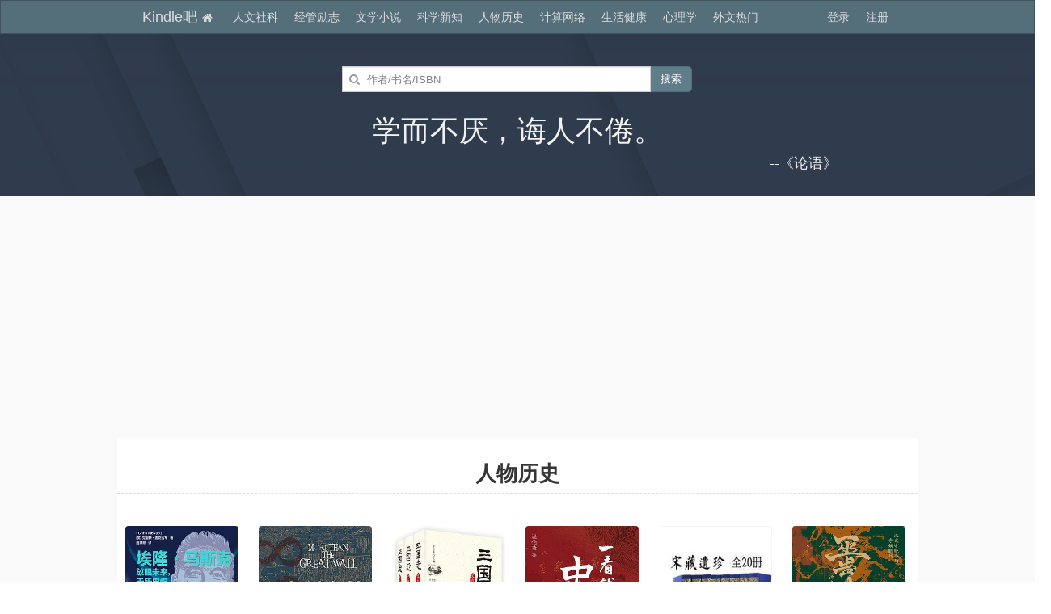

--- FILE ---
content_type: text/html; charset=UTF-8
request_url: https://www.kindle8.net/cat/renwu
body_size: 4340
content:
<!DOCTYPE html>
<html lang="zh-cn">

<head>
    <meta charset="utf-8">
    <meta http-equiv="X-UA-Compatible" content="IE=edge">
    <meta name="viewport" content="width=device-width, initial-scale=1">
    <title>人物历史电子书 - Kindle吧</title>
        <meta content="人物历史电子书,,免费电子书下载" name="keywords">
            <meta content="Kindle吧提供人物历史类图书电子版下载TXT,PDF,epub,mobi,azw等格式电子书免费下载！" name="description">
        <meta name="sogou_site_verification" content="ctp50cXM6h" />
    <meta name="shenma-site-verification" content="acdb7502922d3c19edae5c54f32c0d06_1646051443">
    <meta name="google-site-verification" content="reTEDqt5WfJQ1k4vnYxA8LLxSlCtqyjsS4tbmUhpcNY" />
    <!-- zui -->
    <link href="https://www.kindle8.net/asset/css/zui.css" rel="stylesheet">
    <link href="https://www.kindle8.net/asset/css/zui-theme.css" rel="stylesheet">
    <link href="https://www.kindle8.net/asset/css/main.css?6974" rel="stylesheet">
    <!-- jQuery (ZUI中的Javascript组件依赖于jQuery) -->
    <script src="https://www.kindle8.net/asset/lib/jquery/jquery-3.4.1.min.js"></script>
    <!-- ZUI Javascript组件 -->
    <script src="https://www.kindle8.net/asset/js/zui.min.js"></script>
    <link rel="shortcut icon" href="https://www.kindle8.net/asset/images/favicon.ico" type="image/x-icon">
    
    <script async src="https://pagead2.googlesyndication.com/pagead/js/adsbygoogle.js?client=ca-pub-3403264427231877"
     crossorigin="anonymous"></script>
    </head>


<body>
  <nav class="navbar navbar-inverse header" role="navigation">
    <div class="container-fluid">
        <!-- 导航头部 -->
        <div class="navbar-header">
            <!-- 移动设备上的导航切换按钮 -->
            <button type="button" class="navbar-toggle navbar-mobile" data-toggle="collapse" data-target=".navbar-collapse-example">
                <span class="sr-only">切换导航</span>
                <span class="icon-bars"></span>
            </button>
            <!-- 品牌名称或logo -->
            <a class="navbar-brand" href="https://www.kindle8.net">Kindle吧 <i data-toggle="tooltip" id="compactTogger" data-placement="bottom" class="icon icon-home"></i>
            </a>
        </div>
        <div class="collapse navbar-collapse navbar-collapse-example">
            <!-- 右侧的导航项目 -->
            <ul class="nav navbar-nav">
                                <li>
                    <a href="https://www.kindle8.net/cat/renwen">人文社科</a>
                </li>
                                <li>
                    <a href="https://www.kindle8.net/cat/jingguan">经管励志</a>
                </li>
                                <li>
                    <a href="https://www.kindle8.net/cat/xiaoshuo">文学小说</a>
                </li>
                                <li>
                    <a href="https://www.kindle8.net/cat/kexue">科学新知</a>
                </li>
                                <li>
                    <a href="https://www.kindle8.net/cat/renwu">人物历史</a>
                </li>
                                <li>
                    <a href="https://www.kindle8.net/cat/diannao">计算网络</a>
                </li>
                                <li>
                    <a href="https://www.kindle8.net/cat/shenghuo">生活健康</a>
                </li>
                                <li>
                    <a href="https://www.kindle8.net/cat/xinli">心理学</a>
                </li>
                                <li>
                    <a href="https://www.kindle8.net/cat/waiwen">外文热门</a>
                </li>
                
            </ul>

            <ul class="nav navbar-nav navbar-right">
                                <li><a href="https://www.kindle8.net/login">登录</a></li>
                <li><a href="https://www.kindle8.net/signup">注册</a></li>
                            </ul>
        </div><!-- END .navbar-collapse -->
    </div>
</nav>

<div class="row content-banner">
    <form method="get" target="_blank" action="https://www.dabaipan.com/search">
        <div class="input-group search col-xs-8 col-sm-8 col-md-4 col-lg-4">

            <div class="input-control search-box search-box has-icon-left has-icon-right" id="searchboxExample">
                <input id="search" value="" name="q" type="search" class="form-control search-input" placeholder="作者/书名/ISBN">
                <label for="search" class="input-control-icon-left search-icon"><i class="icon icon-search"></i></label>
            </div>
            <span class="input-group-btn">
                <button class="btn btn-primary" type="submit">搜索</button>
            </span>

        </div>
    </form>
    <div class="row content-banner-mingju">
        <div class="mingju">学而不厌，诲人不倦。</div>
        <div class="from">--《论语》</div>
    </div>
</div>

  <!-- 新开子页面 -->
  <div class="row" style="background-color:#f9f9f9;">
    <div class="row">
      <div class="col-md-9 content-center">
        <div class="row cat-name">
                    <h1> 人物历史 </h1>
                  </div>
        <div class="cards cards-borderless content_home">
                    <div class="col-xs-6 col-sm-4 col-md-3 col-lg-2 content-item">
            <a class="card book_pic" href="https://www.kindle8.net/view/d22f5072">
                                <img width="100%" title="埃隆·马斯克" src="https://www.kindle8.net/uploads/cover/2024/0728/66a60bff9ef79.jpg" alt="埃隆·马斯克">
                                                                            <span class="label-tag label label-danger">
                    PDF
                    </span>
                                                    </a>
            <div class="card-heading">
              <a href="https://www.kindle8.net/view/d22f5072">
                <strong>埃隆·马斯克</strong>
              </a>
            </div>
            <div class="card-actions">
              <div class="pull-left content-item-info">
                <i class="icon icon-time">2024-07-28</i>
                <i class="icon icon-eye-open">362</i>
              </div>
            </div>

          </div>
                    <div class="col-xs-6 col-sm-4 col-md-3 col-lg-2 content-item">
            <a class="card book_pic" href="https://www.kindle8.net/view/961a1042">
                                <img width="100%" title="长城之外" src="https://www.kindle8.net/uploads/cover/2024/0718/6698775ec2b90.jpg" alt="长城之外">
                                                                            <span class="label-tag label label-danger">
                    PDF
                    </span>
                                                    </a>
            <div class="card-heading">
              <a href="https://www.kindle8.net/view/961a1042">
                <strong>长城之外</strong>
              </a>
            </div>
            <div class="card-actions">
              <div class="pull-left content-item-info">
                <i class="icon icon-time">2024-07-18</i>
                <i class="icon icon-eye-open">476</i>
              </div>
            </div>

          </div>
                    <div class="col-xs-6 col-sm-4 col-md-3 col-lg-2 content-item">
            <a class="card book_pic" href="https://www.kindle8.net/view/0a31362c">
                                <img width="100%" title="三国志（文白对照）" src="https://www.kindle8.net/uploads/cover/2024/0701/66828c264a6d7.jpg" alt="三国志（文白对照）">
                                                                            <span class="label-tag label label-danger">
                    PDF
                    </span>
                                                    </a>
            <div class="card-heading">
              <a href="https://www.kindle8.net/view/0a31362c">
                <strong>三国志（文白对照）</strong>
              </a>
            </div>
            <div class="card-actions">
              <div class="pull-left content-item-info">
                <i class="icon icon-time">2024-07-01</i>
                <i class="icon icon-eye-open">199</i>
              </div>
            </div>

          </div>
                    <div class="col-xs-6 col-sm-4 col-md-3 col-lg-2 content-item">
            <a class="card book_pic" href="https://www.kindle8.net/view/23e44354">
                                <img width="100%" title="一看就懂的史记" src="https://www.kindle8.net/uploads/cover/2024/0701/668288f714afe.jpg" alt="一看就懂的史记">
                                                                            <span class="label-tag label label-danger">
                    PDF
                    </span>
                                                    </a>
            <div class="card-heading">
              <a href="https://www.kindle8.net/view/23e44354">
                <strong>一看就懂的史记</strong>
              </a>
            </div>
            <div class="card-actions">
              <div class="pull-left content-item-info">
                <i class="icon icon-time">2024-07-01</i>
                <i class="icon icon-eye-open">171</i>
              </div>
            </div>

          </div>
                    <div class="col-xs-6 col-sm-4 col-md-3 col-lg-2 content-item">
            <a class="card book_pic" href="https://www.kindle8.net/view/3df63748">
                                <img width="100%" title="宋藏遗珍" src="https://www.kindle8.net/uploads/cover/2024/0701/6682785b3f680.jpg" alt="宋藏遗珍">
                                                                            <span class="label-tag label label-danger">
                    PDF
                    </span>
                                                    </a>
            <div class="card-heading">
              <a href="https://www.kindle8.net/view/3df63748">
                <strong>宋藏遗珍</strong>
              </a>
            </div>
            <div class="card-actions">
              <div class="pull-left content-item-info">
                <i class="icon icon-time">2024-07-01</i>
                <i class="icon icon-eye-open">104</i>
              </div>
            </div>

          </div>
                    <div class="col-xs-6 col-sm-4 col-md-3 col-lg-2 content-item">
            <a class="card book_pic" href="https://www.kindle8.net/view/b10e20c6">
                                <img width="100%" title="巫蛊乱长安" src="https://www.kindle8.net/uploads/cover/2024/0617/666faf15da053.jpg" alt="巫蛊乱长安">
                                                                            <span class="label-tag label label-danger">
                    PDF
                    </span>
                                                    </a>
            <div class="card-heading">
              <a href="https://www.kindle8.net/view/b10e20c6">
                <strong>巫蛊乱长安</strong>
              </a>
            </div>
            <div class="card-actions">
              <div class="pull-left content-item-info">
                <i class="icon icon-time">2024-06-17</i>
                <i class="icon icon-eye-open">285</i>
              </div>
            </div>

          </div>
                    <div class="col-xs-6 col-sm-4 col-md-3 col-lg-2 content-item">
            <a class="card book_pic" href="https://www.kindle8.net/view/0e8e64c8">
                                <img width="100%" title="知宋：写给女儿的大宋历史" src="https://www.kindle8.net/uploads/cover/2024/0612/66690f843e121.jpg" alt="知宋：写给女儿的大宋历史">
                                                                            <span class="label-tag label label-danger">
                    PDF
                    </span>
                                                    </a>
            <div class="card-heading">
              <a href="https://www.kindle8.net/view/0e8e64c8">
                <strong>知宋：写给女儿的大宋历史</strong>
              </a>
            </div>
            <div class="card-actions">
              <div class="pull-left content-item-info">
                <i class="icon icon-time">2024-06-12</i>
                <i class="icon icon-eye-open">147</i>
              </div>
            </div>

          </div>
                    <div class="col-xs-6 col-sm-4 col-md-3 col-lg-2 content-item">
            <a class="card book_pic" href="https://www.kindle8.net/view/c7e19450">
                                <img width="100%" title="故事里的中国 07 帝王之路" src="https://www.kindle8.net/uploads/cover/2024/0606/6661103d04b46.jpg" alt="故事里的中国 07 帝王之路">
                                                                            <span class="label-tag label label-danger">
                    PDF
                    </span>
                                                    </a>
            <div class="card-heading">
              <a href="https://www.kindle8.net/view/c7e19450">
                <strong>故事里的中国 07 帝王之路</strong>
              </a>
            </div>
            <div class="card-actions">
              <div class="pull-left content-item-info">
                <i class="icon icon-time">2024-06-06</i>
                <i class="icon icon-eye-open">115</i>
              </div>
            </div>

          </div>
                    <div class="col-xs-6 col-sm-4 col-md-3 col-lg-2 content-item">
            <a class="card book_pic" href="https://www.kindle8.net/view/b31521e0">
                                <img width="100%" title="故事里的中国 06 制胜之道" src="https://www.kindle8.net/uploads/cover/2024/0606/6661101a115cc.jpg" alt="故事里的中国 06 制胜之道">
                                                                            <span class="label-tag label label-danger">
                    PDF
                    </span>
                                                    </a>
            <div class="card-heading">
              <a href="https://www.kindle8.net/view/b31521e0">
                <strong>故事里的中国 06 制胜之道</strong>
              </a>
            </div>
            <div class="card-actions">
              <div class="pull-left content-item-info">
                <i class="icon icon-time">2024-06-06</i>
                <i class="icon icon-eye-open">106</i>
              </div>
            </div>

          </div>
                    <div class="col-xs-6 col-sm-4 col-md-3 col-lg-2 content-item">
            <a class="card book_pic" href="https://www.kindle8.net/view/2748ef20">
                                <img width="100%" title="周恩来主持政务岁月" src="https://www.kindle8.net/uploads/cover/2024/0604/665e7018ac189.jpg" alt="周恩来主持政务岁月">
                                                                            <span class="label-tag label label-danger">
                    PDF
                    </span>
                                                    </a>
            <div class="card-heading">
              <a href="https://www.kindle8.net/view/2748ef20">
                <strong>周恩来主持政务岁月</strong>
              </a>
            </div>
            <div class="card-actions">
              <div class="pull-left content-item-info">
                <i class="icon icon-time">2024-06-04</i>
                <i class="icon icon-eye-open">114</i>
              </div>
            </div>

          </div>
                    <div class="col-xs-6 col-sm-4 col-md-3 col-lg-2 content-item">
            <a class="card book_pic" href="https://www.kindle8.net/view/11875fbe">
                                <img width="100%" title="故事里的中国 04 三国英雄" src="https://www.kindle8.net/uploads/cover/2024/0604/665e6ff40a6a6.jpg" alt="故事里的中国 04 三国英雄">
                                                                            <span class="label-tag label label-danger">
                    PDF
                    </span>
                                                    </a>
            <div class="card-heading">
              <a href="https://www.kindle8.net/view/11875fbe">
                <strong>故事里的中国 04 三国英雄</strong>
              </a>
            </div>
            <div class="card-actions">
              <div class="pull-left content-item-info">
                <i class="icon icon-time">2024-06-04</i>
                <i class="icon icon-eye-open">83</i>
              </div>
            </div>

          </div>
                    <div class="col-xs-6 col-sm-4 col-md-3 col-lg-2 content-item">
            <a class="card book_pic" href="https://www.kindle8.net/view/08cc0eb0">
                                <img width="100%" title="故事里的中国 03 两汉兴衰" src="https://www.kindle8.net/uploads/cover/2024/0603/665d5b12bbe9f.jpg" alt="故事里的中国 03 两汉兴衰">
                                                                            <span class="label-tag label label-danger">
                    PDF
                    </span>
                                                    </a>
            <div class="card-heading">
              <a href="https://www.kindle8.net/view/08cc0eb0">
                <strong>故事里的中国 03 两汉兴衰</strong>
              </a>
            </div>
            <div class="card-actions">
              <div class="pull-left content-item-info">
                <i class="icon icon-time">2024-06-03</i>
                <i class="icon icon-eye-open">91</i>
              </div>
            </div>

          </div>
                    <div class="col-xs-6 col-sm-4 col-md-3 col-lg-2 content-item">
            <a class="card book_pic" href="https://www.kindle8.net/view/f827f40c">
                                <img width="100%" title="故事里的中国 02 楚汉传奇" src="https://www.kindle8.net/uploads/cover/2024/0603/665d5af6a5410.jpg" alt="故事里的中国 02 楚汉传奇">
                                                                            <span class="label-tag label label-danger">
                    PDF
                    </span>
                                                    </a>
            <div class="card-heading">
              <a href="https://www.kindle8.net/view/f827f40c">
                <strong>故事里的中国 02 楚汉传奇</strong>
              </a>
            </div>
            <div class="card-actions">
              <div class="pull-left content-item-info">
                <i class="icon icon-time">2024-06-03</i>
                <i class="icon icon-eye-open">74</i>
              </div>
            </div>

          </div>
                    <div class="col-xs-6 col-sm-4 col-md-3 col-lg-2 content-item">
            <a class="card book_pic" href="https://www.kindle8.net/view/b1194330">
                                <img width="100%" title="帝国" src="https://www.kindle8.net/uploads/cover/2024/0603/665d3a9f34808.jpg" alt="帝国">
                                                                            <span class="label-tag label label-danger">
                    PDF
                    </span>
                                                    </a>
            <div class="card-heading">
              <a href="https://www.kindle8.net/view/b1194330">
                <strong>帝国</strong>
              </a>
            </div>
            <div class="card-actions">
              <div class="pull-left content-item-info">
                <i class="icon icon-time">2024-06-03</i>
                <i class="icon icon-eye-open">89</i>
              </div>
            </div>

          </div>
                    <div class="col-xs-6 col-sm-4 col-md-3 col-lg-2 content-item">
            <a class="card book_pic" href="https://www.kindle8.net/view/2291194c">
                                <img width="100%" title="故事里的中国 01 吴越春秋" src="https://www.kindle8.net/uploads/cover/2024/0602/665c0f0d9ff3c.jpg" alt="故事里的中国 01 吴越春秋">
                                                                            <span class="label-tag label label-danger">
                    PDF
                    </span>
                                                    </a>
            <div class="card-heading">
              <a href="https://www.kindle8.net/view/2291194c">
                <strong>故事里的中国 01 吴越春秋</strong>
              </a>
            </div>
            <div class="card-actions">
              <div class="pull-left content-item-info">
                <i class="icon icon-time">2024-06-02</i>
                <i class="icon icon-eye-open">134</i>
              </div>
            </div>

          </div>
                    <div class="col-xs-6 col-sm-4 col-md-3 col-lg-2 content-item">
            <a class="card book_pic" href="https://www.kindle8.net/view/d9741b04">
                                <img width="100%" title="野史未必假" src="https://www.kindle8.net/uploads/cover/2024/0531/66592fbb45cc3.jpg" alt="野史未必假">
                                                                            <span class="label-tag label label-danger">
                    PDF
                    </span>
                                                    </a>
            <div class="card-heading">
              <a href="https://www.kindle8.net/view/d9741b04">
                <strong>野史未必假</strong>
              </a>
            </div>
            <div class="card-actions">
              <div class="pull-left content-item-info">
                <i class="icon icon-time">2024-05-31</i>
                <i class="icon icon-eye-open">391</i>
              </div>
            </div>

          </div>
                    <div class="col-xs-6 col-sm-4 col-md-3 col-lg-2 content-item">
            <a class="card book_pic" href="https://www.kindle8.net/view/8af28edc">
                                <img width="100%" title="历史不忍细看" src="https://www.kindle8.net/uploads/cover/2024/0523/664eb637e2eb2.jpg" alt="历史不忍细看">
                                                                            <span class="label-tag label label-danger">
                    PDF
                    </span>
                                                    </a>
            <div class="card-heading">
              <a href="https://www.kindle8.net/view/8af28edc">
                <strong>历史不忍细看</strong>
              </a>
            </div>
            <div class="card-actions">
              <div class="pull-left content-item-info">
                <i class="icon icon-time">2024-05-23</i>
                <i class="icon icon-eye-open">289</i>
              </div>
            </div>

          </div>
                    <div class="col-xs-6 col-sm-4 col-md-3 col-lg-2 content-item">
            <a class="card book_pic" href="https://www.kindle8.net/view/d37e039e">
                                <img width="100%" title="特监轶事" src="https://www.kindle8.net/uploads/cover/2024/0318/65f7acdf69221.jpg" alt="特监轶事">
                                                                            <span class="label-tag label label-danger">
                    PDF
                    </span>
                                                    </a>
            <div class="card-heading">
              <a href="https://www.kindle8.net/view/d37e039e">
                <strong>特监轶事</strong>
              </a>
            </div>
            <div class="card-actions">
              <div class="pull-left content-item-info">
                <i class="icon icon-time">2024-03-18</i>
                <i class="icon icon-eye-open">97</i>
              </div>
            </div>

          </div>
                    <div class="col-xs-6 col-sm-4 col-md-3 col-lg-2 content-item">
            <a class="card book_pic" href="https://www.kindle8.net/view/06276db6">
                                <img width="100%" title="岳飞之死" src="https://www.kindle8.net/uploads/cover/2024/0314/65f2bc33b7fa7.jpg" alt="岳飞之死">
                                                                            <span class="label-tag label label-danger">
                    PDF
                    </span>
                                                    </a>
            <div class="card-heading">
              <a href="https://www.kindle8.net/view/06276db6">
                <strong>岳飞之死</strong>
              </a>
            </div>
            <div class="card-actions">
              <div class="pull-left content-item-info">
                <i class="icon icon-time">2024-03-14</i>
                <i class="icon icon-eye-open">189</i>
              </div>
            </div>

          </div>
                    <div class="col-xs-6 col-sm-4 col-md-3 col-lg-2 content-item">
            <a class="card book_pic" href="https://www.kindle8.net/view/763c95f0">
                                <img width="100%" title="罗布淖尔考古记" src="https://www.kindle8.net/uploads/cover/2024/0314/65f2bb426c772.jpg" alt="罗布淖尔考古记">
                                                                            <span class="label-tag label label-danger">
                    PDF
                    </span>
                                                    </a>
            <div class="card-heading">
              <a href="https://www.kindle8.net/view/763c95f0">
                <strong>罗布淖尔考古记</strong>
              </a>
            </div>
            <div class="card-actions">
              <div class="pull-left content-item-info">
                <i class="icon icon-time">2024-03-14</i>
                <i class="icon icon-eye-open">167</i>
              </div>
            </div>

          </div>
                    <div class="col-xs-6 col-sm-4 col-md-3 col-lg-2 content-item">
            <a class="card book_pic" href="https://www.kindle8.net/view/39f98d50">
                                <img width="100%" title="基辛格传" src="https://www.kindle8.net/uploads/cover/2024/0314/65f2badd3afd0.jpg" alt="基辛格传">
                                                                            <span class="label-tag label label-danger">
                    PDF
                    </span>
                                                    </a>
            <div class="card-heading">
              <a href="https://www.kindle8.net/view/39f98d50">
                <strong>基辛格传</strong>
              </a>
            </div>
            <div class="card-actions">
              <div class="pull-left content-item-info">
                <i class="icon icon-time">2024-03-14</i>
                <i class="icon icon-eye-open">117</i>
              </div>
            </div>

          </div>
                    <div class="col-xs-6 col-sm-4 col-md-3 col-lg-2 content-item">
            <a class="card book_pic" href="https://www.kindle8.net/view/0594bb2e">
                                <img width="100%" title="祥瑞" src="https://www.kindle8.net/uploads/cover/2024/0226/65dc73f23f661.jpg" alt="祥瑞">
                                                                            <span class="label-tag label label-danger">
                    PDF
                    </span>
                                                    </a>
            <div class="card-heading">
              <a href="https://www.kindle8.net/view/0594bb2e">
                <strong>祥瑞</strong>
              </a>
            </div>
            <div class="card-actions">
              <div class="pull-left content-item-info">
                <i class="icon icon-time">2024-02-26</i>
                <i class="icon icon-eye-open">197</i>
              </div>
            </div>

          </div>
                    <div class="col-xs-6 col-sm-4 col-md-3 col-lg-2 content-item">
            <a class="card book_pic" href="https://www.kindle8.net/view/4d688caa">
                                <img width="100%" title="宋太祖赵匡胤传" src="https://www.kindle8.net/uploads/cover/2024/0131/65b9e26f10c74.jpg" alt="宋太祖赵匡胤传">
                                                                            <span class="label-tag label label-danger">
                    PDF
                    </span>
                                                    </a>
            <div class="card-heading">
              <a href="https://www.kindle8.net/view/4d688caa">
                <strong>宋太祖赵匡胤传</strong>
              </a>
            </div>
            <div class="card-actions">
              <div class="pull-left content-item-info">
                <i class="icon icon-time">2024-01-31</i>
                <i class="icon icon-eye-open">80</i>
              </div>
            </div>

          </div>
                    <div class="col-xs-6 col-sm-4 col-md-3 col-lg-2 content-item">
            <a class="card book_pic" href="https://www.kindle8.net/view/3c7334e4">
                                <img height="100%" width="100%" src="https://www.kindle8.net/asset/images/no_pic.png">
                                                                            <span class="label-tag label label-danger">
                    PDF
                    </span>
                                                    </a>
            <div class="card-heading">
              <a href="https://www.kindle8.net/view/3c7334e4">
                <strong>犹太古史</strong>
              </a>
            </div>
            <div class="card-actions">
              <div class="pull-left content-item-info">
                <i class="icon icon-time">2024-01-24</i>
                <i class="icon icon-eye-open">135</i>
              </div>
            </div>

          </div>
                  </div>
        <div style="text-align: center;">
          <nav role="navigation" aria-label="Pagination Navigation" class="flex justify-between">
        
                    <span class="relative inline-flex items-center px-4 py-2 text-sm font-medium text-gray-500 bg-white border border-gray-300 cursor-default leading-5 rounded-md">
                上一页
            </span>
        
        
                    <a href="https://www.kindle8.net/cat/renwu?page=2" rel="next" class="relative inline-flex items-center px-4 py-2 text-sm font-medium text-gray-700 bg-white border border-gray-300 leading-5 rounded-md hover:text-gray-500 focus:outline-none focus:shadow-outline-blue focus:border-blue-300 active:bg-gray-100 active:text-gray-700 transition ease-in-out duration-150">
                下一页
            </a>
            </nav>

        </div>
      </div>
    </div>
  </div>
  <div class="row footer">
    <ul>
        <li>
        ©2023 <a href="https://www.kindle8.net">Kindle吧</a>
        </li>
        <li><a href="https://www.kindle8.net/sitemap.xml">网站地图</a></li>
        <li></li>
        <li class="dropdown dropup">
            <a href="javascript:void(0);" class="dropdown-toggle" data-toggle="dropdown">
                <i class="icon icon-globe"></i>
                
            </a>
            <ul class="dropdown-menu" role="menu">
                <li>
                                        <a href="https://www.kindle8.net/Locale/zh_TW">繁體</a>
                                        <a href="https://www.kindle8.net/Locale/zh_CN">简体</a>
                                        <a href="https://www.kindle8.net/Locale/en">English</a>
                                    </li>
            </ul>
        </li>
    </ul>
            <p>发邮件给我：kf(at)kindle8.net</p>
    

</div>
<script src="https://www.kindle8.net/asset/js/main.js?9003"></script>
<script charset="UTF-8" id="LA_COLLECT" src="//sdk.51.la/js-sdk-pro.min.js"></script>
<script>LA.init({id:"K0f0eI9qqicqSN9z",ck:"K0f0eI9qqicqSN9z"})</script>

<!-- Google tag (gtag.js) -->
<script async src="https://www.googletagmanager.com/gtag/js?id=G-Z7BH51YB97"></script>
<script>
window.dataLayer = window.dataLayer || [];
function gtag(){dataLayer.push(arguments);}
gtag('js', new Date());

gtag('config', 'G-Z7BH51YB97');
</script>
<script defer src="https://static.cloudflareinsights.com/beacon.min.js/vcd15cbe7772f49c399c6a5babf22c1241717689176015" integrity="sha512-ZpsOmlRQV6y907TI0dKBHq9Md29nnaEIPlkf84rnaERnq6zvWvPUqr2ft8M1aS28oN72PdrCzSjY4U6VaAw1EQ==" data-cf-beacon='{"version":"2024.11.0","token":"8bbb5d6e4bc04fe6a1c2b8eeb9ec3524","r":1,"server_timing":{"name":{"cfCacheStatus":true,"cfEdge":true,"cfExtPri":true,"cfL4":true,"cfOrigin":true,"cfSpeedBrain":true},"location_startswith":null}}' crossorigin="anonymous"></script>
</body>

</html>

--- FILE ---
content_type: text/html; charset=utf-8
request_url: https://www.google.com/recaptcha/api2/aframe
body_size: 270
content:
<!DOCTYPE HTML><html><head><meta http-equiv="content-type" content="text/html; charset=UTF-8"></head><body><script nonce="5uzA6qwPDwe7BmtCmtYF3A">/** Anti-fraud and anti-abuse applications only. See google.com/recaptcha */ try{var clients={'sodar':'https://pagead2.googlesyndication.com/pagead/sodar?'};window.addEventListener("message",function(a){try{if(a.source===window.parent){var b=JSON.parse(a.data);var c=clients[b['id']];if(c){var d=document.createElement('img');d.src=c+b['params']+'&rc='+(localStorage.getItem("rc::a")?sessionStorage.getItem("rc::b"):"");window.document.body.appendChild(d);sessionStorage.setItem("rc::e",parseInt(sessionStorage.getItem("rc::e")||0)+1);localStorage.setItem("rc::h",'1768499086222');}}}catch(b){}});window.parent.postMessage("_grecaptcha_ready", "*");}catch(b){}</script></body></html>

--- FILE ---
content_type: text/css
request_url: https://www.kindle8.net/asset/css/zui-theme.css
body_size: 4825
content:
/*!
 * ZUI user custom theme for - v1.10.0 - 2022-02-21
 * http://openzui.com
 * GitHub: https://github.com/easysoft/zui.git 
 * Copyright (c) 2022 cnezsoft.com; Licensed MIT
 */

a {
  color: #546E7A;
}
a:hover,
a:focus {
  color: #35454d;
}
.btn {
  border-radius: 0;
  color: #353535;
  background-color: #f2f2f2;
  border-color: #bfbfbf;
}
.btn:hover,
.btn:focus,
.btn:active,
.btn.active,
.open .dropdown-toggle.btn {
  color: #353535;
  background-color: #dedede;
  border-color: #a1a1a1;
  box-shadow: 0 2px 1px rgba(0, 0, 0, 0.1);
}
.btn:active,
.btn.active,
.open .dropdown-toggle.btn {
  background-image: none;
  background-color: #cccccc;
  border-color: #a6a6a6;
  box-shadow: inset 0 4px 6px rgba(0, 0, 0, 0.15);
}
.btn.disabled,
.btn[disabled],
fieldset[disabled] .btn,
.btn.disabled:hover,
.btn[disabled]:hover,
fieldset[disabled] .btn:hover,
.btn.disabled:focus,
.btn[disabled]:focus,
fieldset[disabled] .btn:focus,
.btn.disabled:active,
.btn[disabled]:active,
fieldset[disabled] .btn:active,
.btn.disabled.active,
.btn[disabled].active,
fieldset[disabled] .btn.active {
  background-color: #f2f2f2;
  border-color: #bfbfbf;
}
.btn:hover,
.btn:focus,
.btn:active,
.btn.active,
.open .dropdown-toggle.btn {
  color: #353535;
  background-color: #dedede;
  border-color: #a1a1a1;
  box-shadow: 0 2px 1px rgba(0, 0, 0, 0.1);
}
.btn:active,
.btn.active,
.open .dropdown-toggle.btn {
  background-image: none;
  background-color: #cccccc;
  border-color: #a6a6a6;
  box-shadow: inset 0 4px 6px rgba(0, 0, 0, 0.15);
}
.btn.disabled,
.btn[disabled],
fieldset[disabled] .btn,
.btn.disabled:hover,
.btn[disabled]:hover,
fieldset[disabled] .btn:hover,
.btn.disabled:focus,
.btn[disabled]:focus,
fieldset[disabled] .btn:focus,
.btn.disabled:active,
.btn[disabled]:active,
fieldset[disabled] .btn:active,
.btn.disabled.active,
.btn[disabled].active,
fieldset[disabled] .btn.active {
  background-color: #f2f2f2;
  border-color: #bfbfbf;
}
.btn-primary {
  color: #fff;
  background-color: #607D8B;
  border-color: #566f7c;
}
.btn-primary:hover,
.btn-primary:focus,
.btn-primary:active,
.btn-primary.active,
.open .dropdown-toggle.btn-primary {
  color: #fff;
  background-color: #4f6773;
  border-color: #3d4f58;
  box-shadow: 0 2px 1px rgba(0, 0, 0, 0.1);
}
.btn-primary:active,
.btn-primary.active,
.open .dropdown-toggle.btn-primary {
  background-image: none;
  background-color: #41545e;
  border-color: #41545e;
  box-shadow: inset 0 4px 6px rgba(0, 0, 0, 0.15);
}
.btn-primary.disabled,
.btn-primary[disabled],
fieldset[disabled] .btn-primary,
.btn-primary.disabled:hover,
.btn-primary[disabled]:hover,
fieldset[disabled] .btn-primary:hover,
.btn-primary.disabled:focus,
.btn-primary[disabled]:focus,
fieldset[disabled] .btn-primary:focus,
.btn-primary.disabled:active,
.btn-primary[disabled]:active,
fieldset[disabled] .btn-primary:active,
.btn-primary.disabled.active,
.btn-primary[disabled].active,
fieldset[disabled] .btn-primary.active {
  background-color: #607D8B;
  border-color: #566f7c;
}
.btn-primary:hover,
.btn-primary:focus,
.btn-primary:active,
.btn-primary.active,
.open .dropdown-toggle.btn-primary {
  color: #fff;
  background-color: #4f6773;
  border-color: #3d4f58;
  box-shadow: 0 2px 1px rgba(0, 0, 0, 0.1);
}
.btn-primary:active,
.btn-primary.active,
.open .dropdown-toggle.btn-primary {
  background-image: none;
  background-color: #41545e;
  border-color: #41545e;
  box-shadow: inset 0 4px 6px rgba(0, 0, 0, 0.15);
}
.btn-primary.disabled,
.btn-primary[disabled],
fieldset[disabled] .btn-primary,
.btn-primary.disabled:hover,
.btn-primary[disabled]:hover,
fieldset[disabled] .btn-primary:hover,
.btn-primary.disabled:focus,
.btn-primary[disabled]:focus,
fieldset[disabled] .btn-primary:focus,
.btn-primary.disabled:active,
.btn-primary[disabled]:active,
fieldset[disabled] .btn-primary:active,
.btn-primary.disabled.active,
.btn-primary[disabled].active,
fieldset[disabled] .btn-primary.active {
  background-color: #607D8B;
  border-color: #566f7c;
}
.btn-warning {
  color: #fff;
  background-color: #f1a325;
  border-color: #ed980f;
}
.btn-warning:hover,
.btn-warning:focus,
.btn-warning:active,
.btn-warning.active,
.open .dropdown-toggle.btn-warning {
  color: #fff;
  background-color: #df8f0e;
  border-color: #b4730c;
  box-shadow: 0 2px 1px rgba(0, 0, 0, 0.1);
}
.btn-warning:active,
.btn-warning.active,
.open .dropdown-toggle.btn-warning {
  background-image: none;
  background-color: #bd7a0c;
  border-color: #bd7a0c;
  box-shadow: inset 0 4px 6px rgba(0, 0, 0, 0.15);
}
.btn-warning.disabled,
.btn-warning[disabled],
fieldset[disabled] .btn-warning,
.btn-warning.disabled:hover,
.btn-warning[disabled]:hover,
fieldset[disabled] .btn-warning:hover,
.btn-warning.disabled:focus,
.btn-warning[disabled]:focus,
fieldset[disabled] .btn-warning:focus,
.btn-warning.disabled:active,
.btn-warning[disabled]:active,
fieldset[disabled] .btn-warning:active,
.btn-warning.disabled.active,
.btn-warning[disabled].active,
fieldset[disabled] .btn-warning.active {
  background-color: #f1a325;
  border-color: #ed980f;
}
.btn-warning:hover,
.btn-warning:focus,
.btn-warning:active,
.btn-warning.active,
.open .dropdown-toggle.btn-warning {
  color: #fff;
  background-color: #df8f0e;
  border-color: #b4730c;
  box-shadow: 0 2px 1px rgba(0, 0, 0, 0.1);
}
.btn-warning:active,
.btn-warning.active,
.open .dropdown-toggle.btn-warning {
  background-image: none;
  background-color: #bd7a0c;
  border-color: #bd7a0c;
  box-shadow: inset 0 4px 6px rgba(0, 0, 0, 0.15);
}
.btn-warning.disabled,
.btn-warning[disabled],
fieldset[disabled] .btn-warning,
.btn-warning.disabled:hover,
.btn-warning[disabled]:hover,
fieldset[disabled] .btn-warning:hover,
.btn-warning.disabled:focus,
.btn-warning[disabled]:focus,
fieldset[disabled] .btn-warning:focus,
.btn-warning.disabled:active,
.btn-warning[disabled]:active,
fieldset[disabled] .btn-warning:active,
.btn-warning.disabled.active,
.btn-warning[disabled].active,
fieldset[disabled] .btn-warning.active {
  background-color: #f1a325;
  border-color: #ed980f;
}
.btn-danger {
  color: #fff;
  background-color: #ea644a;
  border-color: #e75033;
}
.btn-danger:hover,
.btn-danger:focus,
.btn-danger:active,
.btn-danger.active,
.open .dropdown-toggle.btn-danger {
  color: #fff;
  background-color: #e64525;
  border-color: #c63317;
  box-shadow: 0 2px 1px rgba(0, 0, 0, 0.1);
}
.btn-danger:active,
.btn-danger.active,
.open .dropdown-toggle.btn-danger {
  background-image: none;
  background-color: #cf3618;
  border-color: #cf3618;
  box-shadow: inset 0 4px 6px rgba(0, 0, 0, 0.15);
}
.btn-danger.disabled,
.btn-danger[disabled],
fieldset[disabled] .btn-danger,
.btn-danger.disabled:hover,
.btn-danger[disabled]:hover,
fieldset[disabled] .btn-danger:hover,
.btn-danger.disabled:focus,
.btn-danger[disabled]:focus,
fieldset[disabled] .btn-danger:focus,
.btn-danger.disabled:active,
.btn-danger[disabled]:active,
fieldset[disabled] .btn-danger:active,
.btn-danger.disabled.active,
.btn-danger[disabled].active,
fieldset[disabled] .btn-danger.active {
  background-color: #ea644a;
  border-color: #e75033;
}
.btn-danger:hover,
.btn-danger:focus,
.btn-danger:active,
.btn-danger.active,
.open .dropdown-toggle.btn-danger {
  color: #fff;
  background-color: #e64525;
  border-color: #c63317;
  box-shadow: 0 2px 1px rgba(0, 0, 0, 0.1);
}
.btn-danger:active,
.btn-danger.active,
.open .dropdown-toggle.btn-danger {
  background-image: none;
  background-color: #cf3618;
  border-color: #cf3618;
  box-shadow: inset 0 4px 6px rgba(0, 0, 0, 0.15);
}
.btn-danger.disabled,
.btn-danger[disabled],
fieldset[disabled] .btn-danger,
.btn-danger.disabled:hover,
.btn-danger[disabled]:hover,
fieldset[disabled] .btn-danger:hover,
.btn-danger.disabled:focus,
.btn-danger[disabled]:focus,
fieldset[disabled] .btn-danger:focus,
.btn-danger.disabled:active,
.btn-danger[disabled]:active,
fieldset[disabled] .btn-danger:active,
.btn-danger.disabled.active,
.btn-danger[disabled].active,
fieldset[disabled] .btn-danger.active {
  background-color: #ea644a;
  border-color: #e75033;
}
.btn-success {
  color: #fff;
  background-color: #38b03f;
  border-color: #329d38;
}
.btn-success:hover,
.btn-success:focus,
.btn-success:active,
.btn-success.active,
.open .dropdown-toggle.btn-success {
  color: #fff;
  background-color: #2e9134;
  border-color: #236e27;
  box-shadow: 0 2px 1px rgba(0, 0, 0, 0.1);
}
.btn-success:active,
.btn-success.active,
.open .dropdown-toggle.btn-success {
  background-image: none;
  background-color: #26762a;
  border-color: #26762a;
  box-shadow: inset 0 4px 6px rgba(0, 0, 0, 0.15);
}
.btn-success.disabled,
.btn-success[disabled],
fieldset[disabled] .btn-success,
.btn-success.disabled:hover,
.btn-success[disabled]:hover,
fieldset[disabled] .btn-success:hover,
.btn-success.disabled:focus,
.btn-success[disabled]:focus,
fieldset[disabled] .btn-success:focus,
.btn-success.disabled:active,
.btn-success[disabled]:active,
fieldset[disabled] .btn-success:active,
.btn-success.disabled.active,
.btn-success[disabled].active,
fieldset[disabled] .btn-success.active {
  background-color: #38b03f;
  border-color: #329d38;
}
.btn-success:hover,
.btn-success:focus,
.btn-success:active,
.btn-success.active,
.open .dropdown-toggle.btn-success {
  color: #fff;
  background-color: #2e9134;
  border-color: #236e27;
  box-shadow: 0 2px 1px rgba(0, 0, 0, 0.1);
}
.btn-success:active,
.btn-success.active,
.open .dropdown-toggle.btn-success {
  background-image: none;
  background-color: #26762a;
  border-color: #26762a;
  box-shadow: inset 0 4px 6px rgba(0, 0, 0, 0.15);
}
.btn-success.disabled,
.btn-success[disabled],
fieldset[disabled] .btn-success,
.btn-success.disabled:hover,
.btn-success[disabled]:hover,
fieldset[disabled] .btn-success:hover,
.btn-success.disabled:focus,
.btn-success[disabled]:focus,
fieldset[disabled] .btn-success:focus,
.btn-success.disabled:active,
.btn-success[disabled]:active,
fieldset[disabled] .btn-success:active,
.btn-success.disabled.active,
.btn-success[disabled].active,
fieldset[disabled] .btn-success.active {
  background-color: #38b03f;
  border-color: #329d38;
}
.btn-info {
  color: #fff;
  background-color: #03b8cf;
  border-color: #03a2b6;
}
.btn-info:hover,
.btn-info:focus,
.btn-info:active,
.btn-info.active,
.open .dropdown-toggle.btn-info {
  color: #fff;
  background-color: #0294a7;
  border-color: #026c7a;
  box-shadow: 0 2px 1px rgba(0, 0, 0, 0.1);
}
.btn-info:active,
.btn-info.active,
.open .dropdown-toggle.btn-info {
  background-image: none;
  background-color: #027584;
  border-color: #027584;
  box-shadow: inset 0 4px 6px rgba(0, 0, 0, 0.15);
}
.btn-info.disabled,
.btn-info[disabled],
fieldset[disabled] .btn-info,
.btn-info.disabled:hover,
.btn-info[disabled]:hover,
fieldset[disabled] .btn-info:hover,
.btn-info.disabled:focus,
.btn-info[disabled]:focus,
fieldset[disabled] .btn-info:focus,
.btn-info.disabled:active,
.btn-info[disabled]:active,
fieldset[disabled] .btn-info:active,
.btn-info.disabled.active,
.btn-info[disabled].active,
fieldset[disabled] .btn-info.active {
  background-color: #03b8cf;
  border-color: #03a2b6;
}
.btn-info:hover,
.btn-info:focus,
.btn-info:active,
.btn-info.active,
.open .dropdown-toggle.btn-info {
  color: #fff;
  background-color: #0294a7;
  border-color: #026c7a;
  box-shadow: 0 2px 1px rgba(0, 0, 0, 0.1);
}
.btn-info:active,
.btn-info.active,
.open .dropdown-toggle.btn-info {
  background-image: none;
  background-color: #027584;
  border-color: #027584;
  box-shadow: inset 0 4px 6px rgba(0, 0, 0, 0.15);
}
.btn-info.disabled,
.btn-info[disabled],
fieldset[disabled] .btn-info,
.btn-info.disabled:hover,
.btn-info[disabled]:hover,
fieldset[disabled] .btn-info:hover,
.btn-info.disabled:focus,
.btn-info[disabled]:focus,
fieldset[disabled] .btn-info:focus,
.btn-info.disabled:active,
.btn-info[disabled]:active,
fieldset[disabled] .btn-info:active,
.btn-info.disabled.active,
.btn-info[disabled].active,
fieldset[disabled] .btn-info.active {
  background-color: #03b8cf;
  border-color: #03a2b6;
}
.btn-link {
  color: #546E7A;
  background-color: transparent;
}
.btn-link,
.btn-link:active,
.btn-link[disabled],
fieldset[disabled] .btn-link,
.btn-link:hover,
.btn-link:focus {
  border-color: transparent;
  box-shadow: none;
}
.btn-link:hover,
.btn-link:focus {
  color: #35454d;
}
.btn-link[disabled]:hover,
fieldset[disabled] .btn-link:hover,
.btn-link[disabled]:focus,
fieldset[disabled] .btn-link:focus {
  color: #dddddd;
}
.popover,
.tooltip-inner {
  border-radius: 0;
}
.label {
  border-radius: 0;
}
.label-badge {
  border-radius: 9px;
}
.label-dot {
  border-radius: 5px;
}
.label-primary {
  background-color: #607D8B;
}
.label-primary[href]:hover,
.label-primary[href]:focus {
  color: #fff;
  background-color: #4b626d;
}
.label-primary.label-outline {
  background: none;
  border: 1px solid #607D8B;
  color: #607D8B;
}
.label-primary[href]:hover,
.label-primary[href]:focus {
  background-color: #4b626d;
}
.label-success {
  background-color: #38b03f;
}
.label-success[href]:hover,
.label-success[href]:focus {
  color: #fff;
  background-color: #2c8931;
}
.label-success.label-outline {
  background: none;
  border: 1px solid #38b03f;
  color: #38b03f;
}
.label-success[href]:hover,
.label-success[href]:focus {
  background-color: #2c8931;
}
.label-info {
  background-color: #03b8cf;
}
.label-info[href]:hover,
.label-info[href]:focus {
  color: #fff;
  background-color: #028b9d;
}
.label-info.label-outline {
  background: none;
  border: 1px solid #03b8cf;
  color: #03b8cf;
}
.label-info[href]:hover,
.label-info[href]:focus {
  background-color: #028b9d;
}
.label-warning {
  background-color: #f1a325;
}
.label-warning[href]:hover,
.label-warning[href]:focus {
  color: #fff;
  background-color: #d5890e;
}
.label-warning.label-outline {
  background: none;
  border: 1px solid #f1a325;
  color: #f1a325;
}
.label-warning[href]:hover,
.label-warning[href]:focus {
  background-color: #d5890e;
}
.label-danger {
  background-color: #ea644a;
}
.label-danger[href]:hover,
.label-danger[href]:focus {
  color: #fff;
  background-color: #e53d1c;
}
.label-danger.label-outline {
  background: none;
  border: 1px solid #ea644a;
  color: #ea644a;
}
.label-danger[href]:hover,
.label-danger[href]:focus {
  background-color: #e53d1c;
}
.btn-primary .label-badge,
.btn-primary .label-dot {
  background-color: #99aeb8;
}
.text-primary {
  color: #607D8B;
}
.text-primary:hover {
  color: #4b626d;
}
.text-warning {
  color: #f1a325;
}
.text-warning:hover {
  color: #d5890e;
}
.text-danger {
  color: #ea644a;
}
.text-danger:hover {
  color: #e53d1c;
}
.text-success {
  color: #38b03f;
}
.text-success:hover {
  color: #2c8931;
}
.text-info {
  color: #03b8cf;
}
.text-info:hover {
  color: #028b9d;
}
.text-important {
  color: #bd7b46;
}
.text-important:hover {
  color: #996337;
}
.text-special {
  color: #8666b8;
}
.text-special:hover {
  color: #6c4aa1;
}
.text-muted a:hover,
.text-muted a:active {
  color: #546E7A;
}
.text-link:hover,
.text-link:active {
  color: #546E7A;
}
.bg-primary {
  background-color: #607D8B;
}
a.bg-primary:hover {
  background-color: #4b626d;
}
.hl-primary {
  background-color: #ECEFF1;
}
a.hl-primary:hover {
  background-color: #cfd6db;
}
.progress {
  background-color: #e5e5e5;
  border-radius: 0;
}
.progress-bar {
  color: #fff;
  background-color: #607D8B;
  border-radius: 0;
}
.form-control {
  border-radius: 0;
}
.form-control:focus,
.form-control.focus {
  border-color: #546E7A;
  outline: 0;
  box-shadow: inset 0 1px 1px rgba(0, 0, 0, 0.075), 0 0 8px rgba(84, 110, 122, 0.6);
}
.form-control:focus {
  border-color: #546E7A;
  box-shadow: inset 0 1px 1px rgba(0, 0, 0, 0.075), 0 0 8px rgba(84, 110, 122, 0.6);
}
.form-condensed .form-control,
.form-condensed .btn {
  border-radius: 0;
}
.switch > input:checked + label:before {
  background-color: #607D8B;
  border-color: #607D8B;
}
.switch input:focus + label {
  color: #607D8B;
}
.switch input:focus + label:before {
  border-color: #607D8B;
  box-shadow: inset 0 1px 1px rgba(0, 0, 0, 0.075), 0 0 8px #607D8B;
}
.checkbox-primary > label:after,
.radio-primary > label:after {
  border: 1px solid #808080;
  background: #fff;
}
.checkbox-primary > input:checked + label:after,
.radio-primary > input:checked + label:after,
.checkbox-primary.checked > label:after,
.radio-primary.checked > label:after {
  border-color: #607D8B;
  background-color: #607D8B;
}
.checkbox-primary > input:checked + label:before,
.radio-primary > input:checked + label:before,
.checkbox-primary.checked > label:before,
.radio-primary.checked > label:before {
  color: white;
}
.checkbox-primary.focus > label:after,
.radio-primary.focus > label:after,
.checkbox-primary > input:focus + label:after,
.radio-primary > input:focus + label:after {
  box-shadow: 0 0 8px #607D8B;
  border-color: #607D8B;
}
.checkbox-primary.disabled > label:after,
.radio-primary.disabled > label:after,
.checkbox-primary input:disabled + label:after,
.radio-primary input:disabled + label:after {
  background-color: #e5e5e5;
  border-color: #bbb;
}
.checkbox-primary.checked.disabled > label:after,
.radio-primary.checked.disabled > label:after,
.checkbox-primary input:disabled:checked + label:after,
.radio-primary input:disabled:checked + label:after {
  background-color: #bbb;
}
.radio-primary > input:checked + label:after,
.radio-primary.checked > label:after {
  border-color: #607D8B;
  background-color: #fff;
}
.radio-primary > input:checked + label:before,
.radio-primary.checked > label:before {
  background-color: #607D8B;
}
.radio-primary.checked.disabled > label:after,
.radio-primary input:disabled:checked + label:after {
  background-color: #fff;
  border-color: #bbb;
}
.radio-primary.checked.disabled > label:before,
.radio-primary input:disabled:checked + label:before {
  background-color: #bbb;
}
.form-control:focus + .input-control-label-left {
  color: #546E7A;
}
.btn-group-vertical > .btn:not(:first-child):not(:last-child) {
  border-radius: 0;
}
.btn-group-vertical > .btn:first-child:not(:last-child):not(.dropdown-toggle) {
  border-top-right-radius: 0;
  border-bottom-right-radius: 0;
  border-bottom-left-radius: 0;
}
.btn-group-vertical > .btn:last-child:not(:first-child) {
  border-bottom-left-radius: 0;
  border-top-right-radius: 0;
  border-top-left-radius: 0;
}
.btn-group-vertical > .btn-group:not(:first-child):not(:last-child) > .btn {
  border-radius: 0;
}
.btn-group-vertical > .btn-group:first-child > .btn:last-child,
.btn-group-vertical > .btn-group:first-child > .dropdown-toggle {
  border-bottom-right-radius: 0;
  border-bottom-left-radius: 0;
}
.btn-group-vertical > .btn-group:last-child > .btn:first-child {
  border-top-right-radius: 0;
  border-top-left-radius: 0;
}
.input-group-addon {
  background-color: #e5e5e5;
}
.input-group-addon:not(:first-child):not(:last-child),
.input-group-btn:not(:first-child):not(:last-child),
.input-group .form-control:not(:first-child):not(:last-child) {
  border-radius: 0;
}
.input-group-addon {
  border-radius: 0;
}
.input-group-btn.fix-border > .btn {
  border-radius: 0;
}
.input-group .form-control:first-child,
.input-group-addon:first-child,
.input-group-btn:first-child > .btn,
.input-group-btn:first-child > .btn-group > .btn,
.input-group-btn:first-child > .dropdown-toggle,
.input-group-btn:last-child > .btn:not(:last-child):not(.dropdown-toggle),
.input-group-btn:last-child > .btn-group:not(:last-child) > .btn {
  border-bottom-right-radius: 0;
  border-top-right-radius: 0;
}
.input-group .form-control:last-child,
.input-group-addon:last-child,
.input-group-btn:last-child > .btn,
.input-group-btn:last-child > .btn-group > .btn,
.input-group-btn:last-child > .dropdown-toggle,
.input-group-btn:first-child > .btn:not(:first-child),
.input-group-btn:first-child > .btn-group:not(:first-child) > .btn {
  border-bottom-left-radius: 0;
  border-top-left-radius: 0;
}
.list-group-item {
  background-color: #fff;
  border: 1px solid #dddddd;
}
.list-group-item:first-child {
  border-top-right-radius: 0;
  border-top-left-radius: 0;
}
.list-group-item:last-child {
  margin-bottom: 0;
  border-bottom-right-radius: 0;
  border-bottom-left-radius: 0;
}
a.list-group-item {
  color: #555;
}
a.list-group-item .list-group-item-heading {
  color: #333;
}
a.list-group-item:hover,
a.list-group-item:focus {
  text-decoration: none;
  background-color: #ECEFF1;
  color: #353535;
}
.list-group-item.active,
.list-group-item.active:hover,
.list-group-item.active:focus {
  background-color: #607D8B;
  border-color: #607D8B;
  color: #fff;
}
.list-group-item.active .list-group-item-heading,
.list-group-item.active:hover .list-group-item-heading,
.list-group-item.active:focus .list-group-item-heading {
  color: inherit;
}
.list-group-item.active .list-group-item-text,
.list-group-item.active:hover .list-group-item-text,
.list-group-item.active:focus .list-group-item-text {
  color: #e6e6e6;
}
.list-group-item-heading {
  color: #333333;
}
.navbar-toggle {
  border-radius: 0;
}
@media (min-width: 768px) {
  .navbar {
    border-radius: 0;
  }
}
.navbar-inverse {
  background-color: #546E7A;
  border-color: #3f535c;
}
.navbar-inverse .navbar-nav > li.nav-heading {
  background-color: #4a606b;
}
.navbar-inverse .navbar-nav > li > a:hover,
.navbar-inverse .navbar-nav > li > a:focus {
  background-color: #607e8c;
}
.navbar-inverse .navbar-nav > .active > a,
.navbar-inverse .navbar-nav > .active > a:hover,
.navbar-inverse .navbar-nav > .active > a:focus {
  background-color: #698998;
}
.navbar-inverse .navbar-toggle {
  border-color: #698998;
}
.navbar-inverse .navbar-toggle:hover,
.navbar-inverse .navbar-toggle:focus {
  background-color: #4a606b;
}
.navbar-inverse .navbar-collapse,
.navbar-inverse .navbar-form {
  border-color: #455b65;
}
.navbar-inverse .navbar-nav > .open > a,
.navbar-inverse .navbar-nav > .open > a:hover,
.navbar-inverse .navbar-nav > .open > a:focus {
  background-color: #698998;
}
@media (max-width: 767px) {
  .navbar-inverse .navbar-nav .open .dropdown-menu > .dropdown-header {
    border-color: #3f535c;
  }
  .navbar-inverse .navbar-nav .open .dropdown-menu > li > a:hover,
  .navbar-inverse .navbar-nav .open .dropdown-menu > li > a:focus {
    background-color: #607e8c;
  }
  .navbar-inverse .navbar-nav .open .dropdown-menu > .active > a,
  .navbar-inverse .navbar-nav .open .dropdown-menu > .active > a:hover,
  .navbar-inverse .navbar-nav .open .dropdown-menu > .active > a:focus {
    background-color: #698998;
  }
}
.navbar-fixed-left.navbar-inverse .navbar-header,
.navbar-fixed-left.navbar-inverse .navbar-nav {
  border-bottom: 1px solid #698998;
  box-shadow: inset 0 -1px 0 #3f535c;
}
.navbar-fixed-left.navbar-inverse.navbar-collapsed .navbar-nav > li.nav-heading:hover {
  color: #eaeaea;
  background-color: #435862;
}
.nav > li > a:hover,
.nav > li > a:focus {
  color: #35454d;
}
.nav .open > a,
.nav .open > a:hover,
.nav .open > a:focus {
  border-color: #546E7A;
}
.nav-pills > li.active > a,
.nav-pills > li.active > a:hover,
.nav-pills > li.active > a:focus {
  background-color: #607D8B;
}
.nav-primary > li:first-child > a {
  border-bottom-left-radius: 0;
  border-top-left-radius: 0;
}
.nav-primary > li:last-child > a {
  border-bottom-right-radius: 0;
  border-top-right-radius: 0;
}
.nav-primary > li > a {
  border: 1px solid #dddddd;
}
.nav-primary > li.active > a,
.nav-primary > li.active > a:hover,
.nav-primary > li.active > a:focus {
  background-color: #607D8B;
  border-color: #607D8B;
  color: #fff;
}
.nav-secondary > li.active > a,
.nav-secondary > li.active > a:hover,
.nav-secondary > li.active > a:focus {
  color: #607D8B;
  border-bottom-color: #607D8B;
}
.nav-stacked.nav-primary > li,
.nav-stacked.nav-primary > li > a {
  border-bottom-right-radius: 0;
  border-bottom-left-radius: 0;
}
.nav-stacked.nav-primary > li:first-child > a,
.nav-stacked.nav-primary > li:first-child.nav-heading {
  border-top-right-radius: 0;
  border-top-left-radius: 0;
}
.nav-stacked.nav-primary > li:last-child > a {
  border-top-right-radius: 0;
  border-top-left-radius: 0;
  border-bottom-right-radius: 0;
  border-bottom-left-radius: 0;
}
.nav-stacked.nav-primary > li.nav-heading {
  border: 1px solid #dddddd;
  background-color: #f1f1f1;
}
.nav-stacked.nav-secondary > li > a {
  border-bottom-right-radius: 0;
  border-top-right-radius: 0;
  box-shadow: inset 2px 0 0 #f5f5f5;
}
.nav-stacked.nav-secondary > li > a:hover {
  box-shadow: inset 2px 0 0 #e5e5e5;
}
.nav-stacked.nav-secondary > li.active > a,
.nav-stacked.nav-secondary > li.active > a:hover,
.nav-stacked.nav-secondary > li.active > a:focus {
  background-color: #f5f5f5;
  box-shadow: inset 2px 0 0 #607D8B;
}
.nav-stacked.nav-secondary > li.nav-heading {
  border-bottom: 1px solid #dddddd;
}
.nav-tabs > li > a {
  border-radius: 0 0 0 0;
}
.pager {
  border-radius: 0;
}
.pager > li > a,
.pager > li > span {
  background-color: #fff;
  border: 1px solid #dddddd;
}
.pager > li:first-child > a,
.pager > li:first-child > span {
  border-bottom-left-radius: 0;
  border-top-left-radius: 0;
}
.pager > li:last-child > a,
.pager > li:last-child > span {
  border-bottom-right-radius: 0;
  border-top-right-radius: 0;
}
.pager > li > a:hover,
.pager > li > span:hover,
.pager > li > a:focus,
.pager > li > span:focus {
  background-color: #e5e5e5;
}
.pager > li.active > a,
.pager > li.active > span,
.pager > li.active > a:hover,
.pager > li.active > span:hover {
  color: #fff;
  background-color: #607D8B;
  border-color: #607D8B;
}
.pager > li.disabled > span,
.pager > li.disabled > span:hover,
.pager > li.disabled > span:focus,
.pager > li.disabled > a,
.pager > li.disabled > a:hover,
.pager > li.disabled > a:focus {
  color: #dddddd;
  background-color: #fff;
  border-color: #dddddd;
}
.panel {
  border-radius: 0;
}
.panel > .panel-heading {
  background-image: none;
  border-top-left-radius: 0;
  border-top-right-radius: 0;
}
.panel-group .panel {
  border-radius: 0;
}
.dashboard .panel {
  box-shadow: none;
}
.panel-primary {
  border-color: #607D8B;
}
.panel-primary > .panel-heading {
  color: #fff;
  background-color: #607D8B;
  border-color: #607D8B;
}
.panel-primary > .panel-heading + .panel-collapse .panel-body {
  border-top-color: #607D8B;
}
.panel-primary > .panel-footer + .panel-collapse .panel-body {
  border-bottom-color: #607D8B;
}
.panel-success > .panel-body,
.panel-warning > .panel-body,
.panel-primary > .panel-body,
.panel-info > .panel-body,
.panel-danger > .panel-body {
  box-shadow: none;
}
.table-hover > tbody > tr:hover > td,
.table-hover > tbody > tr:hover > th {
  background-color: #ECEFF1;
}
.table tr > td.active,
.table tr > th.active,
.table tr.active > td,
.table tr.active > th {
  background-color: #ffe7bc;
}
table.tablesorter thead tr .headerSortUp:after,
table.tablesorter thead tr .headerSortDown:after {
  color: #546E7A !important;
}
.chosen-container-single .chosen-search:focus,
.chosen-container-single .chosen-search input[type="text"]:focus {
  border-color: #546E7A !important;
}
.chosen-container-single .chosen-single {
  border-radius: 0 !important;
}
.chosen-container-single.chosen-with-drop .chosen-single {
  border-bottom-right-radius: 0 !important;
  border-bottom-left-radius: 0 !important;
}
.chosen-container-single.chosen-with-drop.chosen-up .chosen-single {
  border-bottom-right-radius: #546E7A !important;
  border-bottom-left-radius: #546E7A !important;
  border-top-right-radius: 0 !important;
  border-top-left-radius: 0 !important;
}
.chosen-container .chosen-results li.highlighted {
  background-color: #607D8B !important;
}
.chosen-container-active .chosen-single {
  border-color: #546E7A !important;
}
.chosen-container-active.chosen-with-drop .chosen-single {
  border-color: #cbcbcb !important;
  border-color: rgba(0, 0, 0, 0.15) !important;
}
.chosen-container-active .chosen-choices {
  border-color: #546E7A !important;
}
.chosen-container-multi .chosen-choices {
  border-radius: 0 !important;
}
.chosen-container-multi.chosen-with-drop .chosen-choices {
  border-bottom-right-radius: 0 !important;
  border-bottom-left-radius: 0 !important;
}
.chosen-container-multi.chosen-with-drop.chosen-up .chosen-choices {
  border-bottom-right-radius: #546E7A !important;
  border-bottom-left-radius: #546E7A !important;
  border-top-right-radius: 0 !important;
  border-top-left-radius: 0 !important;
}
.chosen-container.chosen-highlight-selected .result-selected {
  background: #ECEFF1;
  color: #607D8B;
}
.menu > .nav > li > .nav {
  background-color: #f6f6f6;
}
.menu > .nav > li > .nav > li > a {
  border: 1px solid #dddddd;
}
.menu > .nav > li > .nav > li > a:hover,
.menu > .nav > li > .nav > li > a:focus {
  background-color: #e4e4e4;
}
.menu > .nav > li > .nav > li.active > a,
.menu > .nav > li > .nav > li.active > a:hover,
.menu > .nav > li > .nav > li.active > a:focus {
  background-color: #607D8B;
  border-color: #607D8B;
  color: #fff;
}
.menu > .nav > li:first-child > a,
.menu > .nav > li:first-child.nav-heading {
  border-bottom-right-radius: 0;
  border-bottom-left-radius: 0;
  border-top-right-radius: 0;
  border-top-left-radius: 0;
}
.menu > .nav > li:last-child > a {
  border-top-right-radius: 0;
  border-top-left-radius: 0;
  border-bottom-right-radius: 0;
  border-bottom-left-radius: 0;
}
.menu > .nav > li:first-child > a,
.menu > .nav > li:first-child.nav-heading {
  border-top-right-radius: 0;
  border-top-left-radius: 0;
}
.menu > .nav > li.show > a,
.menu > .nav > li.show > a:hover,
.menu > .nav > li.show > a:focus {
  color: #353535;
  background-color: #fff;
  border-color: #dddddd;
}
.menu > .nav > li.show > a > [class*='icon-'],
.menu > .nav > li.show > a:hover > [class*='icon-'],
.menu > .nav > li.show > a:focus > [class*='icon-'] {
  color: #353535;
}
.menu > .nav > li.show > a:hover {
  background-color: #f1f1f1;
}
.menu > .nav > li.show:last-child > a {
  border-bottom-right-radius: 0;
  border-bottom-left-radius: 0;
}
.menu > .nav > li.show:last-child > .nav > li:last-child > a {
  border-bottom-right-radius: 0;
  border-bottom-left-radius: 0;
}
.menu > .nav > li.nav-heading {
  border: 1px solid #dddddd;
  background-color: #f1f1f1;
}
.dropdown-menu {
  border-radius: 0;
}
.dropdown-menu > li > a:hover,
.dropdown-menu > li > a:focus {
  background-color: #607D8B;
}
.dropdown-menu > .active > a,
.dropdown-menu > .active > a:hover,
.dropdown-menu > .active > a:focus {
  background-color: #607D8B;
}
.dropdown-submenu:hover > a,
.dropdown-submenu:focus > a {
  background-color: #607D8B;
}
.dropdown-submenu:hover > a:after {
  border-left-color: #fff;
}
.datetimepicker td.day.today {
  background-color: #f1a325 !important;
  border-color: #f1a325 !important;
}
.datetimepicker td.day.active {
  background-color: #607D8B !important;
  border-color: #4b626d !important;
}
.datetimepicker td.day.active:hover {
  background-color: #4b626d !important;
}
.datetimepicker td.day.today:hover,
.datetimepicker td.day.today.active:hover {
  background-color: #d5890e !important;
}
.ke-container {
  border-radius: 0 !important;
}
.ke-container.focus {
  border-color: #546E7A !important;
  box-shadow: inset 0 1px 1px rgba(0, 0, 0, 0.075), 0 0 8px rgba(84, 110, 122, 0.6) !important;
}
.ke-menu-item-on {
  background-color: #607D8B !important;
}
.ke-colorpicker-cell-on {
  background-color: #607D8B !important;
}
.ke-input-text:focus {
  border-color: #546E7A !important;
  box-shadow: inset 0 1px 1px rgba(0, 0, 0, 0.075), 0 0 8px rgba(84, 110, 122, 0.6) !important;
}
.messager {
  border-radius: 0;
}
.messager-primary {
  background-color: #607D8B;
}
.messager-success {
  background-color: #38b03f;
}
.messager-info {
  background-color: #03b8cf;
}
.messager-warning {
  background-color: #f1a325;
}
.messager-danger {
  background-color: #ea644a;
}
.messager-important {
  background-color: #bd7b46;
}
.messager-special {
  background-color: #8666b8;
}
.comment:hover > .content > .actions > a {
  color: #546E7A;
}
.alert:not(.alert-block) {
  border-radius: 0;
}
.alert-primary {
  background-color: #ECEFF1;
  color: #282828;
}
.alert-primary hr {
  border-top-color: #d7dee2;
}
.alert-primary .alert-link {
  color: #161616;
}
.alert-success {
  background-color: #ddf4df;
  color: #329d38;
}
.alert-success hr {
  border-top-color: #bae8b6;
}
.alert-success .alert-link {
  color: #29822e;
}
.alert-info {
  background-color: #ddf3f5;
  color: #03a2b6;
}
.alert-info hr {
  border-top-color: #a2e4de;
}
.alert-info .alert-link {
  color: #028293;
}
.alert-warning {
  background-color: #fff0d5;
  color: #ed980f;
}
.alert-warning hr {
  border-top-color: #ffdcbc;
}
.alert-warning .alert-link {
  color: #cc830d;
}
.alert-danger {
  background-color: #ffe5e0;
  color: #e75033;
}
.alert-danger hr {
  border-top-color: #ffc6c7;
}
.alert-danger .alert-link {
  color: #dd391a;
}
.alert-primary-inverse {
  background-color: #607D8B;
  border-color: #607D8B;
  color: #fff;
}
.alert-primary-inverse hr {
  border-top-color: #dddddd;
  border-top-color: rgba(221, 221, 221, 0.25);
}
.alert-primary-inverse .alert-link {
  color: rgba(255, 255, 255, 0.8);
}
.modal-dialog {
  border-radius: 0;
}
.card {
  box-shadow: none;
  border-radius: 0;
}
pre {
  border-radius: 0;
}
.datagrid .datagrid-hover-row .datagrid-row-cell:hover .datagrid-cell,
.datagrid .datagrid-hover-col .datagrid-cell.hover,
.datagrid .datagrid-hover-col .datagrid-row-cell.active .datagrid-cell.hover {
  background-color: #ECEFF1;
}
.datagrid .datagrid-loading > .content > .icon,
.datagrid .datagrid-sort-up > .icon-sort:before,
.datagrid .datagrid-sort-down > .icon-sort:before {
  color: #607D8B;
}
.tree-drag-holder {
  background-color: #ECEFF1;
}
.tree-menu li.active > a {
  background-color: #607D8B;
  border-color: #607D8B;
  color: #fff;
}
.tree-menu li.active > .list-toggle {
  color: #fff;
}


--- FILE ---
content_type: application/javascript
request_url: https://www.kindle8.net/asset/js/main.js?9003
body_size: 1275
content:
$(".btn-signup").click(function() {

    var _this = $(this),
        form = _this.parents("form"),
        inputs = form.find("input[required=required]");
    if (_this.hasClass("disabled")) return false;
    _this.addClass("disabled");
    $.each(inputs, function() {
        if ($(this).val() == "") {
            $(this).focus();
            _this.removeClass("disabled");
            return false;
        }
    });
    $.post(form.attr("action"), form.serialize(), function(rt) {
        if (rt.statusCode == 200) {
            new $.zui.Messager('Success', {
                type: 'success' // 定义颜色主题
            }).show();
            if (rt.url) {
                go_url(rt.message)
            } else {
                go_url(form.attr("data-redirect"))
            }
        } else {
            new $.zui.Messager(rt.message, {
                type: 'danger' // 定义颜色主题
            }).show();
        }
        _this.removeClass("disabled");
    });
});

$(".btn-login").click(function() {

    var _this = $(this),
        form = _this.parents("form"),
        inputs = form.find("input[required=required]");
    if (_this.hasClass("disabled")) return false;
    _this.addClass("disabled");
    $.each(inputs, function() {
        if ($(this).val() == "") {
            $(this).focus();
            _this.removeClass("disabled");
            return false;
        }
    });
    $.post(form.attr("action"), form.serialize(), function(rt) {
        if (rt.statusCode == 200) {
            new $.zui.Messager(rt.message, {
                type: 'success' // 定义颜色主题
            }).show();
            if (rt.url) {
                go_url(rt.url)
            } else {
                go_url(form.attr("data-redirect"))
            }

        } else {
            new $.zui.Messager(rt.message, {
                type: 'danger' // 定义颜色主题
            }).show();
        }
        _this.removeClass("disabled");
    });
});

$(".btn-forget").click(function() {

    var _this = $(this),
        form = _this.parents("form");

    $.post(form.attr("action"), form.serialize(), function(rt) {
        if (rt.statusCode == 200) {
            new $.zui.Messager('Success', {
                type: 'success' // 定义颜色主题
            }).show();
            if (rt.url) {
                go_url(rt.url)
            }
        } else {
            new $.zui.Messager(rt.message, {
                type: 'danger' // 定义颜色主题
            }).show();
        }
        _this.removeClass("disabled");
    });
});

$(".btn-sendmail").click(function() {
    var _this = $(this),
        form = _this.parents("form"),
        email = form.find("input[name=email]");
    if (_this.hasClass("disabled")) {
        return false;
    }
    if (email.val() == "") {
        new $.zui.Messager("请输入邮箱", {
            type: 'danger' // 定义颜色主题
        }).show();
        email.focus();
        return false;
    } else {
        $.get(_this.attr("data-url"), { email: email.val() }, function(rt) {
            if (rt.statusCode == 200) {

                new $.zui.Messager(rt.message, {
                    type: 'success'
                }).show();
                _this.addClass('disabled')

            } else {
                new $.zui.Messager(rt.message, {
                    type: 'danger' // 定义颜色主题
                }).show();
                return false;
            }
        });
    }
});

$(".btn-download").click(function() {
    $.post($(this).attr("data-url"), { id: $(this).attr("data-id") }, function(rt) {
        if (rt.statusCode == 200) {
            if (rt.type == 5) {
                quick_url = rt.md5 + '#' + rt.size + '#' + rt.title;
                $("#quick_url_" + rt.id).attr('data-clipboard-text', quick_url);
                $("#quick_url_" + rt.id).html(quick_url);
                var input = $('<input>').val(quick_url).appendTo('body').select();
                document.execCommand('copy');
                input.remove();
                new $.zui.Messager('已复制到粘贴板', {
                    type: 'success',
                    icon: 'bell' // 定义消息图标
                }).show();
            } else {
                var element = document.getElementById("qrcode_url_" + rt.id);
                //
                const isMobile = () => {
                    return /Android|webOS|iPhone|iPad|iPod|BlackBerry|IEMobile|Opera Mini/i.test(navigator.userAgent)
                }
                // 检查元素是否存在
                if (isMobile()) {
                    $("#download_url_" + rt.id).attr('target', "_blank");
                    $("#download_url_" + rt.id).attr('href', rt.url);
                    $("#download_url_" + rt.id).html(rt.url);
                    $("#download_code_" + rt.id).html(rt.code);
                } else {
                    $("#qrcode_url_" + rt.id).attr('src','https://api.qrserver.com/v1/create-qr-code/?data='+rt.url);
                }


                new $.zui.Messager(rt.message, {
                    type: 'success',
                }).show();
            }


        } else {
            new $.zui.Messager(rt.message, {
                type: 'danger' // 定义颜色主题
            }).show();
            if (rt.target) {
                go_url(rt.target)
            }
            return false;
        }
    });
});

$(".btn-logout").click(function() {
    $.get($(this).attr("data-url"), {}, function(rt) {
        if (rt.statusCode == 200) {
            new $.zui.Messager(rt.message, {
                type: 'success'
            }).show();

            window.location.reload();
        } else {
            new $.zui.Messager(rt.message, {
                type: 'danger' // 定义颜色主题
            }).show();
            return false;
        }
    });
});

function go_url(url) {
    setTimeout(function() {
        location.href = url
    }, 500);
}

function settime(val) {
    alert(countdown)
    if (countdown == 0) {
        val.removeClass('disabled')
        val.text("发送验证码");
        countdown = 60;
    } else {
        val.addClass('disabled')
        val.text("重新发送(" + countdown + ")");
        countdown--;
    }
    setTimeout(function() {
        settime(val)
    }, 1000)
}
//发布评论
$(".post_comment").click(function() {

    var _this = $(this),
        form = _this.parents("form"),
        inputs = form.find("input[required=required]");
    if (_this.hasClass("disabled")) return false;
    _this.addClass("disabled");
    $.each(inputs, function() {
        if ($(this).val() == "") {
            $(this).focus();
            _this.removeClass("disabled");
            return false;
        }
    });
    $.post(form.attr("action"), form.serialize(), function(rt) {
        if (rt.statusCode == 200) {
            new $.zui.Messager(rt.message, {
                type: 'success' // 定义颜色主题
            }).show();
            if (rt.url) {
                go_url(rt.url)
            } else {
                go_url(form.attr("data-redirect"))
            }

        } else {
            new $.zui.Messager(rt.message, {
                type: 'danger' // 定义颜色主题
            }).show();
        }
        _this.removeClass("disabled");
    });
});

$(".gzh_code").click(function() {
    var _this = $(this),
        form = _this.parents("form"),
        inputs = form.find("input[required=required]");
    if (_this.hasClass("disabled")) return false;
    _this.addClass("disabled");
    $.each(inputs, function() {
        if ($(this).val() == "") {
            $(this).focus();
            _this.removeClass("disabled");
            return false;
        }
    });
    $.post(form.attr("action"), form.serialize(), function(rt) {
        if (rt.statusCode == 200) {
            new $.zui.Messager(rt.message, {
                type: 'success' // 定义颜色主题
            }).show();
        } else {
            new $.zui.Messager(rt.message, {
                type: 'danger' // 定义颜色主题
            }).show();
        }
        _this.removeClass("disabled");
    });
});

$(".btn-need").click(function() {
    $.post($(this).attr("data-url"), { id: $(this).attr("data-id") }, function(rt) {
        if (rt.statusCode == 200) {
            if (rt.type == 4) {

                new $.zui.Messager('已复制到粘贴板', {
                    type: 'success',
                    icon: 'bell' // 定义消息图标
                }).show();
            } else {

                new $.zui.Messager(rt.message, {
                    type: 'success',
                }).show();
            }


        } else {
            new $.zui.Messager(rt.message, {
                type: 'danger' // 定义颜色主题
            }).show();

            return false;
        }
    });
});
